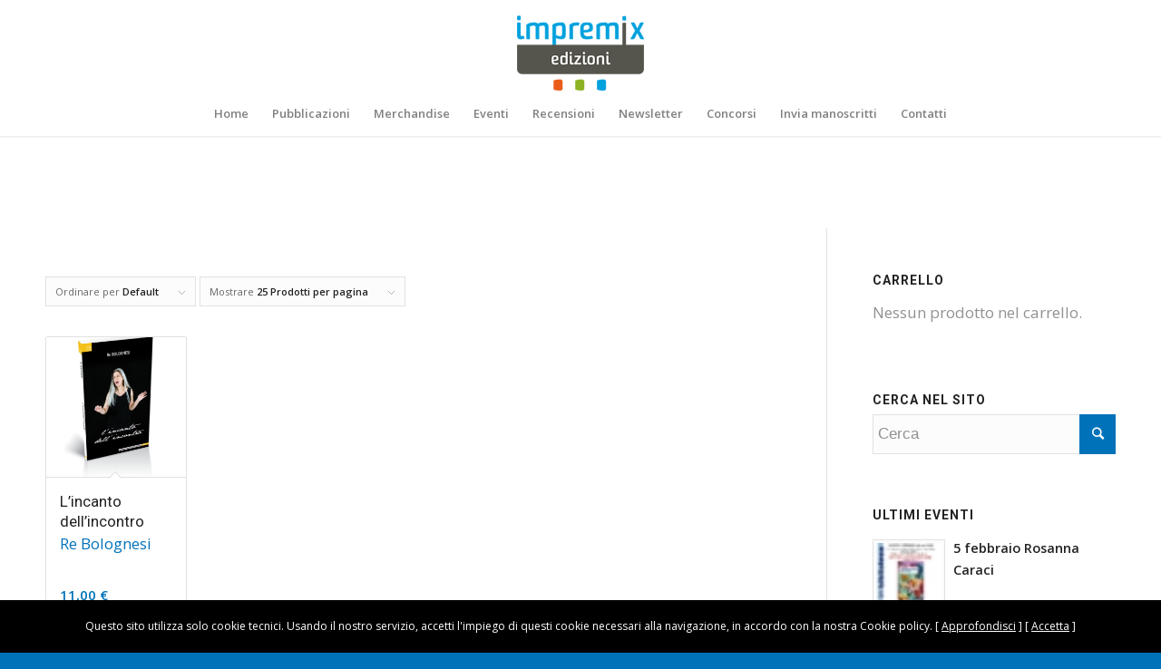

--- FILE ---
content_type: text/html; charset=UTF-8
request_url: https://www.impremix.it/authors/re-bolognesi/
body_size: 14155
content:
<!DOCTYPE html>
<html lang="it-IT" class="html_stretched responsive av-preloader-disabled av-custom-lightbox  html_header_top html_logo_center html_bottom_nav_header html_menu_right html_custom html_header_sticky html_header_shrinking html_mobile_menu_phone html_header_searchicon_disabled html_content_align_center html_header_unstick_top_disabled html_header_stretch_disabled html_minimal_header html_minimal_header_shadow html_av-overlay-side html_av-overlay-side-classic html_av-submenu-noclone html_entry_id_5491 av-no-preview html_text_menu_active ">
<head>
<meta charset="UTF-8" />


<!-- mobile setting -->
<meta name="viewport" content="width=device-width, initial-scale=1, maximum-scale=1">

<!-- Scripts/CSS and wp_head hook -->
<meta name='robots' content='index, follow, max-image-preview:large, max-snippet:-1, max-video-preview:-1' />

	<!-- This site is optimized with the Yoast SEO plugin v24.2 - https://yoast.com/wordpress/plugins/seo/ -->
	<title>Re Bolognesi Archivi - Impremix</title>
	<link rel="canonical" href="https://www.impremix.it/authors/re-bolognesi/" />
	<meta property="og:locale" content="it_IT" />
	<meta property="og:type" content="article" />
	<meta property="og:title" content="Re Bolognesi Archivi - Impremix" />
	<meta property="og:url" content="https://www.impremix.it/authors/re-bolognesi/" />
	<meta property="og:site_name" content="Impremix" />
	<meta name="twitter:card" content="summary_large_image" />
	<script type="application/ld+json" class="yoast-schema-graph">{"@context":"https://schema.org","@graph":[{"@type":"CollectionPage","@id":"https://www.impremix.it/authors/re-bolognesi/","url":"https://www.impremix.it/authors/re-bolognesi/","name":"Re Bolognesi Archivi - Impremix","isPartOf":{"@id":"https://www.impremix.it/#website"},"primaryImageOfPage":{"@id":"https://www.impremix.it/authors/re-bolognesi/#primaryimage"},"image":{"@id":"https://www.impremix.it/authors/re-bolognesi/#primaryimage"},"thumbnailUrl":"https://www.impremix.it/wp-content/uploads/2018/09/lincanto-dellincontro-3D.jpg","breadcrumb":{"@id":"https://www.impremix.it/authors/re-bolognesi/#breadcrumb"},"inLanguage":"it-IT"},{"@type":"ImageObject","inLanguage":"it-IT","@id":"https://www.impremix.it/authors/re-bolognesi/#primaryimage","url":"https://www.impremix.it/wp-content/uploads/2018/09/lincanto-dellincontro-3D.jpg","contentUrl":"https://www.impremix.it/wp-content/uploads/2018/09/lincanto-dellincontro-3D.jpg","width":1417,"height":1654},{"@type":"BreadcrumbList","@id":"https://www.impremix.it/authors/re-bolognesi/#breadcrumb","itemListElement":[{"@type":"ListItem","position":1,"name":"Home","item":"https://www.impremix.it/"},{"@type":"ListItem","position":2,"name":"Re Bolognesi"}]},{"@type":"WebSite","@id":"https://www.impremix.it/#website","url":"https://www.impremix.it/","name":"Impremix","description":"Impremix Edizioni","potentialAction":[{"@type":"SearchAction","target":{"@type":"EntryPoint","urlTemplate":"https://www.impremix.it/?s={search_term_string}"},"query-input":{"@type":"PropertyValueSpecification","valueRequired":true,"valueName":"search_term_string"}}],"inLanguage":"it-IT"}]}</script>
	<!-- / Yoast SEO plugin. -->


<link rel="alternate" type="application/rss+xml" title="Impremix &raquo; Feed" href="https://www.impremix.it/feed/" />
<link rel="alternate" type="application/rss+xml" title="Impremix &raquo; Feed dei commenti" href="https://www.impremix.it/comments/feed/" />
<link rel="alternate" type="application/rss+xml" title="Feed Impremix &raquo; Re Bolognesi Autore" href="https://www.impremix.it/authors/re-bolognesi/feed/" />

<!-- google webfont font replacement -->

			<script type='text/javascript'>
			if(!document.cookie.match(/aviaPrivacyGoogleWebfontsDisabled/)){
				(function() {
					var f = document.createElement('link');
					
					f.type 	= 'text/css';
					f.rel 	= 'stylesheet';
					f.href 	= '//fonts.googleapis.com/css?family=Roboto:100,400,700%7COpen+Sans:400,600';
					f.id 	= 'avia-google-webfont';
					
					document.getElementsByTagName('head')[0].appendChild(f);
				})();
			}
			</script>
			<style id='wp-img-auto-sizes-contain-inline-css' type='text/css'>
img:is([sizes=auto i],[sizes^="auto," i]){contain-intrinsic-size:3000px 1500px}
/*# sourceURL=wp-img-auto-sizes-contain-inline-css */
</style>
<style id='wp-emoji-styles-inline-css' type='text/css'>

	img.wp-smiley, img.emoji {
		display: inline !important;
		border: none !important;
		box-shadow: none !important;
		height: 1em !important;
		width: 1em !important;
		margin: 0 0.07em !important;
		vertical-align: -0.1em !important;
		background: none !important;
		padding: 0 !important;
	}
/*# sourceURL=wp-emoji-styles-inline-css */
</style>
<style id='wp-block-library-inline-css' type='text/css'>
:root{--wp-block-synced-color:#7a00df;--wp-block-synced-color--rgb:122,0,223;--wp-bound-block-color:var(--wp-block-synced-color);--wp-editor-canvas-background:#ddd;--wp-admin-theme-color:#007cba;--wp-admin-theme-color--rgb:0,124,186;--wp-admin-theme-color-darker-10:#006ba1;--wp-admin-theme-color-darker-10--rgb:0,107,160.5;--wp-admin-theme-color-darker-20:#005a87;--wp-admin-theme-color-darker-20--rgb:0,90,135;--wp-admin-border-width-focus:2px}@media (min-resolution:192dpi){:root{--wp-admin-border-width-focus:1.5px}}.wp-element-button{cursor:pointer}:root .has-very-light-gray-background-color{background-color:#eee}:root .has-very-dark-gray-background-color{background-color:#313131}:root .has-very-light-gray-color{color:#eee}:root .has-very-dark-gray-color{color:#313131}:root .has-vivid-green-cyan-to-vivid-cyan-blue-gradient-background{background:linear-gradient(135deg,#00d084,#0693e3)}:root .has-purple-crush-gradient-background{background:linear-gradient(135deg,#34e2e4,#4721fb 50%,#ab1dfe)}:root .has-hazy-dawn-gradient-background{background:linear-gradient(135deg,#faaca8,#dad0ec)}:root .has-subdued-olive-gradient-background{background:linear-gradient(135deg,#fafae1,#67a671)}:root .has-atomic-cream-gradient-background{background:linear-gradient(135deg,#fdd79a,#004a59)}:root .has-nightshade-gradient-background{background:linear-gradient(135deg,#330968,#31cdcf)}:root .has-midnight-gradient-background{background:linear-gradient(135deg,#020381,#2874fc)}:root{--wp--preset--font-size--normal:16px;--wp--preset--font-size--huge:42px}.has-regular-font-size{font-size:1em}.has-larger-font-size{font-size:2.625em}.has-normal-font-size{font-size:var(--wp--preset--font-size--normal)}.has-huge-font-size{font-size:var(--wp--preset--font-size--huge)}.has-text-align-center{text-align:center}.has-text-align-left{text-align:left}.has-text-align-right{text-align:right}.has-fit-text{white-space:nowrap!important}#end-resizable-editor-section{display:none}.aligncenter{clear:both}.items-justified-left{justify-content:flex-start}.items-justified-center{justify-content:center}.items-justified-right{justify-content:flex-end}.items-justified-space-between{justify-content:space-between}.screen-reader-text{border:0;clip-path:inset(50%);height:1px;margin:-1px;overflow:hidden;padding:0;position:absolute;width:1px;word-wrap:normal!important}.screen-reader-text:focus{background-color:#ddd;clip-path:none;color:#444;display:block;font-size:1em;height:auto;left:5px;line-height:normal;padding:15px 23px 14px;text-decoration:none;top:5px;width:auto;z-index:100000}html :where(.has-border-color){border-style:solid}html :where([style*=border-top-color]){border-top-style:solid}html :where([style*=border-right-color]){border-right-style:solid}html :where([style*=border-bottom-color]){border-bottom-style:solid}html :where([style*=border-left-color]){border-left-style:solid}html :where([style*=border-width]){border-style:solid}html :where([style*=border-top-width]){border-top-style:solid}html :where([style*=border-right-width]){border-right-style:solid}html :where([style*=border-bottom-width]){border-bottom-style:solid}html :where([style*=border-left-width]){border-left-style:solid}html :where(img[class*=wp-image-]){height:auto;max-width:100%}:where(figure){margin:0 0 1em}html :where(.is-position-sticky){--wp-admin--admin-bar--position-offset:var(--wp-admin--admin-bar--height,0px)}@media screen and (max-width:600px){html :where(.is-position-sticky){--wp-admin--admin-bar--position-offset:0px}}

/*# sourceURL=wp-block-library-inline-css */
</style><link rel='stylesheet' id='wc-blocks-style-css' href='https://www.impremix.it/wp-content/plugins/woocommerce/assets/client/blocks/wc-blocks.css?ver=wc-9.5.2' type='text/css' media='all' />
<style id='global-styles-inline-css' type='text/css'>
:root{--wp--preset--aspect-ratio--square: 1;--wp--preset--aspect-ratio--4-3: 4/3;--wp--preset--aspect-ratio--3-4: 3/4;--wp--preset--aspect-ratio--3-2: 3/2;--wp--preset--aspect-ratio--2-3: 2/3;--wp--preset--aspect-ratio--16-9: 16/9;--wp--preset--aspect-ratio--9-16: 9/16;--wp--preset--color--black: #000000;--wp--preset--color--cyan-bluish-gray: #abb8c3;--wp--preset--color--white: #ffffff;--wp--preset--color--pale-pink: #f78da7;--wp--preset--color--vivid-red: #cf2e2e;--wp--preset--color--luminous-vivid-orange: #ff6900;--wp--preset--color--luminous-vivid-amber: #fcb900;--wp--preset--color--light-green-cyan: #7bdcb5;--wp--preset--color--vivid-green-cyan: #00d084;--wp--preset--color--pale-cyan-blue: #8ed1fc;--wp--preset--color--vivid-cyan-blue: #0693e3;--wp--preset--color--vivid-purple: #9b51e0;--wp--preset--gradient--vivid-cyan-blue-to-vivid-purple: linear-gradient(135deg,rgb(6,147,227) 0%,rgb(155,81,224) 100%);--wp--preset--gradient--light-green-cyan-to-vivid-green-cyan: linear-gradient(135deg,rgb(122,220,180) 0%,rgb(0,208,130) 100%);--wp--preset--gradient--luminous-vivid-amber-to-luminous-vivid-orange: linear-gradient(135deg,rgb(252,185,0) 0%,rgb(255,105,0) 100%);--wp--preset--gradient--luminous-vivid-orange-to-vivid-red: linear-gradient(135deg,rgb(255,105,0) 0%,rgb(207,46,46) 100%);--wp--preset--gradient--very-light-gray-to-cyan-bluish-gray: linear-gradient(135deg,rgb(238,238,238) 0%,rgb(169,184,195) 100%);--wp--preset--gradient--cool-to-warm-spectrum: linear-gradient(135deg,rgb(74,234,220) 0%,rgb(151,120,209) 20%,rgb(207,42,186) 40%,rgb(238,44,130) 60%,rgb(251,105,98) 80%,rgb(254,248,76) 100%);--wp--preset--gradient--blush-light-purple: linear-gradient(135deg,rgb(255,206,236) 0%,rgb(152,150,240) 100%);--wp--preset--gradient--blush-bordeaux: linear-gradient(135deg,rgb(254,205,165) 0%,rgb(254,45,45) 50%,rgb(107,0,62) 100%);--wp--preset--gradient--luminous-dusk: linear-gradient(135deg,rgb(255,203,112) 0%,rgb(199,81,192) 50%,rgb(65,88,208) 100%);--wp--preset--gradient--pale-ocean: linear-gradient(135deg,rgb(255,245,203) 0%,rgb(182,227,212) 50%,rgb(51,167,181) 100%);--wp--preset--gradient--electric-grass: linear-gradient(135deg,rgb(202,248,128) 0%,rgb(113,206,126) 100%);--wp--preset--gradient--midnight: linear-gradient(135deg,rgb(2,3,129) 0%,rgb(40,116,252) 100%);--wp--preset--font-size--small: 13px;--wp--preset--font-size--medium: 20px;--wp--preset--font-size--large: 36px;--wp--preset--font-size--x-large: 42px;--wp--preset--font-family--inter: "Inter", sans-serif;--wp--preset--font-family--cardo: Cardo;--wp--preset--spacing--20: 0.44rem;--wp--preset--spacing--30: 0.67rem;--wp--preset--spacing--40: 1rem;--wp--preset--spacing--50: 1.5rem;--wp--preset--spacing--60: 2.25rem;--wp--preset--spacing--70: 3.38rem;--wp--preset--spacing--80: 5.06rem;--wp--preset--shadow--natural: 6px 6px 9px rgba(0, 0, 0, 0.2);--wp--preset--shadow--deep: 12px 12px 50px rgba(0, 0, 0, 0.4);--wp--preset--shadow--sharp: 6px 6px 0px rgba(0, 0, 0, 0.2);--wp--preset--shadow--outlined: 6px 6px 0px -3px rgb(255, 255, 255), 6px 6px rgb(0, 0, 0);--wp--preset--shadow--crisp: 6px 6px 0px rgb(0, 0, 0);}:where(.is-layout-flex){gap: 0.5em;}:where(.is-layout-grid){gap: 0.5em;}body .is-layout-flex{display: flex;}.is-layout-flex{flex-wrap: wrap;align-items: center;}.is-layout-flex > :is(*, div){margin: 0;}body .is-layout-grid{display: grid;}.is-layout-grid > :is(*, div){margin: 0;}:where(.wp-block-columns.is-layout-flex){gap: 2em;}:where(.wp-block-columns.is-layout-grid){gap: 2em;}:where(.wp-block-post-template.is-layout-flex){gap: 1.25em;}:where(.wp-block-post-template.is-layout-grid){gap: 1.25em;}.has-black-color{color: var(--wp--preset--color--black) !important;}.has-cyan-bluish-gray-color{color: var(--wp--preset--color--cyan-bluish-gray) !important;}.has-white-color{color: var(--wp--preset--color--white) !important;}.has-pale-pink-color{color: var(--wp--preset--color--pale-pink) !important;}.has-vivid-red-color{color: var(--wp--preset--color--vivid-red) !important;}.has-luminous-vivid-orange-color{color: var(--wp--preset--color--luminous-vivid-orange) !important;}.has-luminous-vivid-amber-color{color: var(--wp--preset--color--luminous-vivid-amber) !important;}.has-light-green-cyan-color{color: var(--wp--preset--color--light-green-cyan) !important;}.has-vivid-green-cyan-color{color: var(--wp--preset--color--vivid-green-cyan) !important;}.has-pale-cyan-blue-color{color: var(--wp--preset--color--pale-cyan-blue) !important;}.has-vivid-cyan-blue-color{color: var(--wp--preset--color--vivid-cyan-blue) !important;}.has-vivid-purple-color{color: var(--wp--preset--color--vivid-purple) !important;}.has-black-background-color{background-color: var(--wp--preset--color--black) !important;}.has-cyan-bluish-gray-background-color{background-color: var(--wp--preset--color--cyan-bluish-gray) !important;}.has-white-background-color{background-color: var(--wp--preset--color--white) !important;}.has-pale-pink-background-color{background-color: var(--wp--preset--color--pale-pink) !important;}.has-vivid-red-background-color{background-color: var(--wp--preset--color--vivid-red) !important;}.has-luminous-vivid-orange-background-color{background-color: var(--wp--preset--color--luminous-vivid-orange) !important;}.has-luminous-vivid-amber-background-color{background-color: var(--wp--preset--color--luminous-vivid-amber) !important;}.has-light-green-cyan-background-color{background-color: var(--wp--preset--color--light-green-cyan) !important;}.has-vivid-green-cyan-background-color{background-color: var(--wp--preset--color--vivid-green-cyan) !important;}.has-pale-cyan-blue-background-color{background-color: var(--wp--preset--color--pale-cyan-blue) !important;}.has-vivid-cyan-blue-background-color{background-color: var(--wp--preset--color--vivid-cyan-blue) !important;}.has-vivid-purple-background-color{background-color: var(--wp--preset--color--vivid-purple) !important;}.has-black-border-color{border-color: var(--wp--preset--color--black) !important;}.has-cyan-bluish-gray-border-color{border-color: var(--wp--preset--color--cyan-bluish-gray) !important;}.has-white-border-color{border-color: var(--wp--preset--color--white) !important;}.has-pale-pink-border-color{border-color: var(--wp--preset--color--pale-pink) !important;}.has-vivid-red-border-color{border-color: var(--wp--preset--color--vivid-red) !important;}.has-luminous-vivid-orange-border-color{border-color: var(--wp--preset--color--luminous-vivid-orange) !important;}.has-luminous-vivid-amber-border-color{border-color: var(--wp--preset--color--luminous-vivid-amber) !important;}.has-light-green-cyan-border-color{border-color: var(--wp--preset--color--light-green-cyan) !important;}.has-vivid-green-cyan-border-color{border-color: var(--wp--preset--color--vivid-green-cyan) !important;}.has-pale-cyan-blue-border-color{border-color: var(--wp--preset--color--pale-cyan-blue) !important;}.has-vivid-cyan-blue-border-color{border-color: var(--wp--preset--color--vivid-cyan-blue) !important;}.has-vivid-purple-border-color{border-color: var(--wp--preset--color--vivid-purple) !important;}.has-vivid-cyan-blue-to-vivid-purple-gradient-background{background: var(--wp--preset--gradient--vivid-cyan-blue-to-vivid-purple) !important;}.has-light-green-cyan-to-vivid-green-cyan-gradient-background{background: var(--wp--preset--gradient--light-green-cyan-to-vivid-green-cyan) !important;}.has-luminous-vivid-amber-to-luminous-vivid-orange-gradient-background{background: var(--wp--preset--gradient--luminous-vivid-amber-to-luminous-vivid-orange) !important;}.has-luminous-vivid-orange-to-vivid-red-gradient-background{background: var(--wp--preset--gradient--luminous-vivid-orange-to-vivid-red) !important;}.has-very-light-gray-to-cyan-bluish-gray-gradient-background{background: var(--wp--preset--gradient--very-light-gray-to-cyan-bluish-gray) !important;}.has-cool-to-warm-spectrum-gradient-background{background: var(--wp--preset--gradient--cool-to-warm-spectrum) !important;}.has-blush-light-purple-gradient-background{background: var(--wp--preset--gradient--blush-light-purple) !important;}.has-blush-bordeaux-gradient-background{background: var(--wp--preset--gradient--blush-bordeaux) !important;}.has-luminous-dusk-gradient-background{background: var(--wp--preset--gradient--luminous-dusk) !important;}.has-pale-ocean-gradient-background{background: var(--wp--preset--gradient--pale-ocean) !important;}.has-electric-grass-gradient-background{background: var(--wp--preset--gradient--electric-grass) !important;}.has-midnight-gradient-background{background: var(--wp--preset--gradient--midnight) !important;}.has-small-font-size{font-size: var(--wp--preset--font-size--small) !important;}.has-medium-font-size{font-size: var(--wp--preset--font-size--medium) !important;}.has-large-font-size{font-size: var(--wp--preset--font-size--large) !important;}.has-x-large-font-size{font-size: var(--wp--preset--font-size--x-large) !important;}
/*# sourceURL=global-styles-inline-css */
</style>

<style id='classic-theme-styles-inline-css' type='text/css'>
/*! This file is auto-generated */
.wp-block-button__link{color:#fff;background-color:#32373c;border-radius:9999px;box-shadow:none;text-decoration:none;padding:calc(.667em + 2px) calc(1.333em + 2px);font-size:1.125em}.wp-block-file__button{background:#32373c;color:#fff;text-decoration:none}
/*# sourceURL=/wp-includes/css/classic-themes.min.css */
</style>
<link rel='stylesheet' id='contact-form-7-css' href='https://www.impremix.it/wp-content/plugins/contact-form-7/includes/css/styles.css?ver=6.0.5' type='text/css' media='all' />
<style id='woocommerce-inline-inline-css' type='text/css'>
.woocommerce form .form-row .required { visibility: visible; }
/*# sourceURL=woocommerce-inline-inline-css */
</style>
<link rel='stylesheet' id='avia-merged-styles-css' href='https://www.impremix.it/wp-content/uploads/dynamic_avia/avia-merged-styles-f522f22c51b2df91bac093ce15e99b94.css' type='text/css' media='all' />
<script type="text/javascript" src="https://www.impremix.it/wp-includes/js/jquery/jquery.min.js?ver=3.7.1" id="jquery-core-js"></script>
<script type="text/javascript" src="https://www.impremix.it/wp-includes/js/jquery/jquery-migrate.min.js?ver=3.4.1" id="jquery-migrate-js"></script>
<script type="text/javascript" src="https://www.impremix.it/wp-content/plugins/woocommerce/assets/js/jquery-blockui/jquery.blockUI.min.js?ver=2.7.0-wc.9.5.2" id="jquery-blockui-js" defer="defer" data-wp-strategy="defer"></script>
<script type="text/javascript" id="wc-add-to-cart-js-extra">
/* <![CDATA[ */
var wc_add_to_cart_params = {"ajax_url":"/wp-admin/admin-ajax.php","wc_ajax_url":"/?wc-ajax=%%endpoint%%","i18n_view_cart":"Visualizza carrello","cart_url":"https://www.impremix.it/carrello/","is_cart":"","cart_redirect_after_add":"no"};
//# sourceURL=wc-add-to-cart-js-extra
/* ]]> */
</script>
<script type="text/javascript" src="https://www.impremix.it/wp-content/plugins/woocommerce/assets/js/frontend/add-to-cart.min.js?ver=9.5.2" id="wc-add-to-cart-js" defer="defer" data-wp-strategy="defer"></script>
<script type="text/javascript" src="https://www.impremix.it/wp-content/plugins/woocommerce/assets/js/js-cookie/js.cookie.min.js?ver=2.1.4-wc.9.5.2" id="js-cookie-js" defer="defer" data-wp-strategy="defer"></script>
<script type="text/javascript" id="woocommerce-js-extra">
/* <![CDATA[ */
var woocommerce_params = {"ajax_url":"/wp-admin/admin-ajax.php","wc_ajax_url":"/?wc-ajax=%%endpoint%%"};
//# sourceURL=woocommerce-js-extra
/* ]]> */
</script>
<script type="text/javascript" src="https://www.impremix.it/wp-content/plugins/woocommerce/assets/js/frontend/woocommerce.min.js?ver=9.5.2" id="woocommerce-js" defer="defer" data-wp-strategy="defer"></script>
<link rel="https://api.w.org/" href="https://www.impremix.it/wp-json/" /><link rel="EditURI" type="application/rsd+xml" title="RSD" href="https://www.impremix.it/xmlrpc.php?rsd" />
<meta name="generator" content="WordPress 6.9" />
<meta name="generator" content="WooCommerce 9.5.2" />
<!-- Meta Pixel Code -->
<script>
!function(f,b,e,v,n,t,s)
{if(f.fbq)return;n=f.fbq=function(){n.callMethod?
n.callMethod.apply(n,arguments):n.queue.push(arguments)};
if(!f._fbq)f._fbq=n;n.push=n;n.loaded=!0;n.version='2.0';
n.queue=[];t=b.createElement(e);t.async=!0;
t.src=v;s=b.getElementsByTagName(e)[0];
s.parentNode.insertBefore(t,s)}(window, document,'script',
'https://connect.facebook.net/en_US/fbevents.js');
fbq('init', '1190765725972307');
fbq('track', 'PageView');
</script>
<noscript><img height="1" width="1" style="display:none"
src="https://www.facebook.com/tr?id=1190765725972307&ev=PageView&noscript=1"
/></noscript>
<!-- End Meta Pixel Code --><link rel="profile" href="https://gmpg.org/xfn/11" />
<link rel="alternate" type="application/rss+xml" title="Impremix RSS2 Feed" href="https://www.impremix.it/feed/" />
<link rel="pingback" href="https://www.impremix.it/xmlrpc.php" />

<style type='text/css' media='screen'>
 #top #header_main > .container, #top #header_main > .container .main_menu  .av-main-nav > li > a, #top #header_main #menu-item-shop .cart_dropdown_link{ height:200px; line-height: 200px; }
 .html_top_nav_header .av-logo-container{ height:200px;  }
 .html_header_top.html_header_sticky #top #wrap_all #main{ padding-top:252px; } 
</style>
<!--[if lt IE 9]><script src="https://www.impremix.it/wp-content/themes/enfold/js/html5shiv.js"></script><![endif]-->

	<noscript><style>.woocommerce-product-gallery{ opacity: 1 !important; }</style></noscript>
	<!-- Meta Pixel Code -->
<script>
!function(f,b,e,v,n,t,s)
{if(f.fbq)return;n=f.fbq=function(){n.callMethod?
n.callMethod.apply(n,arguments):n.queue.push(arguments)};
if(!f._fbq)f._fbq=n;n.push=n;n.loaded=!0;n.version='2.0';
n.queue=[];t=b.createElement(e);t.async=!0;
t.src=v;s=b.getElementsByTagName(e)[0];
s.parentNode.insertBefore(t,s)}(window, document,'script',
'https://connect.facebook.net/en_US/fbevents.js');
fbq('init', '1190765725972307');
fbq('track', 'PageView');
</script>
<noscript><img height="1" width="1" style="display:none"
src="https://www.facebook.com/tr?id=1190765725972307&ev=PageView&noscript=1"
/></noscript>
<!-- End Meta Pixel Code -->
<!-- To speed up the rendering and to display the site as fast as possible to the user we include some styles and scripts for above the fold content inline -->
<script type="text/javascript">'use strict';var avia_is_mobile=!1;if(/Android|webOS|iPhone|iPad|iPod|BlackBerry|IEMobile|Opera Mini/i.test(navigator.userAgent)&&'ontouchstart' in document.documentElement){avia_is_mobile=!0;document.documentElement.className+=' avia_mobile '}
else{document.documentElement.className+=' avia_desktop '};document.documentElement.className+=' js_active ';(function(){var e=['-webkit-','-moz-','-ms-',''],n='';for(var t in e){if(e[t]+'transform' in document.documentElement.style){document.documentElement.className+=' avia_transform ';n=e[t]+'transform'};if(e[t]+'perspective' in document.documentElement.style)document.documentElement.className+=' avia_transform3d '};if(typeof document.getElementsByClassName=='function'&&typeof document.documentElement.getBoundingClientRect=='function'&&avia_is_mobile==!1){if(n&&window.innerHeight>0){setTimeout(function(){var e=0,o={},a=0,t=document.getElementsByClassName('av-parallax'),i=window.pageYOffset||document.documentElement.scrollTop;for(e=0;e<t.length;e++){t[e].style.top='0px';o=t[e].getBoundingClientRect();a=Math.ceil((window.innerHeight+i-o.top)*0.3);t[e].style[n]='translate(0px, '+a+'px)';t[e].style.top='auto';t[e].className+=' enabled-parallax '}},50)}}})();</script><style class='wp-fonts-local' type='text/css'>
@font-face{font-family:Inter;font-style:normal;font-weight:300 900;font-display:fallback;src:url('https://www.impremix.it/wp-content/plugins/woocommerce/assets/fonts/Inter-VariableFont_slnt,wght.woff2') format('woff2');font-stretch:normal;}
@font-face{font-family:Cardo;font-style:normal;font-weight:400;font-display:fallback;src:url('https://www.impremix.it/wp-content/plugins/woocommerce/assets/fonts/cardo_normal_400.woff2') format('woff2');}
</style>
		<style type="text/css" id="wp-custom-css">
			.avia-content-slider .slide-entry-excerpt {

	font-size: 14px;
	line-height: 19px;
}

		</style>
		<style type='text/css'>
@font-face {font-family: 'entypo-fontello'; font-weight: normal; font-style: normal; font-display: auto;
src: url('https://www.impremix.it/wp-content/themes/enfold/config-templatebuilder/avia-template-builder/assets/fonts/entypo-fontello.eot');
src: url('https://www.impremix.it/wp-content/themes/enfold/config-templatebuilder/avia-template-builder/assets/fonts/entypo-fontello.eot?#iefix') format('embedded-opentype'), 
url('https://www.impremix.it/wp-content/themes/enfold/config-templatebuilder/avia-template-builder/assets/fonts/entypo-fontello.woff') format('woff'), 
url('https://www.impremix.it/wp-content/themes/enfold/config-templatebuilder/avia-template-builder/assets/fonts/entypo-fontello.ttf') format('truetype'), 
url('https://www.impremix.it/wp-content/themes/enfold/config-templatebuilder/avia-template-builder/assets/fonts/entypo-fontello.svg#entypo-fontello') format('svg');
} #top .avia-font-entypo-fontello, body .avia-font-entypo-fontello, html body [data-av_iconfont='entypo-fontello']:before{ font-family: 'entypo-fontello'; }
</style>

<!--
Debugging Info for Theme support: 

Theme: Enfold
Version: 4.5.7
Installed: enfold
AviaFramework Version: 5.0
AviaBuilder Version: 0.9.5
aviaElementManager Version: 1.0.1
ML:128-PU:28-PLA:16
WP:6.9
Compress: CSS:all theme files - JS:all theme files
Updates: disabled
PLAu:14
-->
</head>




<body data-rsssl=1 id="top" class="archive tax-authors term-re-bolognesi term-389 wp-theme-enfold  rtl_columns stretched roboto open_sans theme-enfold woocommerce woocommerce-page woocommerce-no-js" itemscope="itemscope" itemtype="https://schema.org/WebPage" >

	
	<div id='wrap_all'>

	
<header id='header' class='all_colors header_color light_bg_color  av_header_top av_logo_center av_bottom_nav_header av_menu_right av_custom av_header_sticky av_header_shrinking av_header_stretch_disabled av_mobile_menu_phone av_header_searchicon_disabled av_header_unstick_top_disabled av_minimal_header av_minimal_header_shadow av_header_border_disabled'  role="banner" itemscope="itemscope" itemtype="https://schema.org/WPHeader" >

		<div  id='header_main' class='container_wrap container_wrap_logo'>
	
        <ul  class = 'menu-item cart_dropdown ' data-success='è stato aggiunto al carrello'><li class='cart_dropdown_first'><a class='cart_dropdown_link' href='https://www.impremix.it/carrello/'><span aria-hidden='true' data-av_icon='' data-av_iconfont='entypo-fontello'></span><span class='av-cart-counter'>0</span><span class='avia_hidden_link_text'>Carrello</span></a><!--<span class='cart_subtotal'><span class="woocommerce-Price-amount amount"><bdi>0,00&nbsp;<span class="woocommerce-Price-currencySymbol">&euro;</span></bdi></span></span>--><div class='dropdown_widget dropdown_widget_cart'><div class='avia-arrow'></div><div class="widget_shopping_cart_content"></div></div></li></ul><div class='container av-logo-container'><div class='inner-container'><span class='logo'><a href='https://www.impremix.it/'><img height='100' width='300' src='https://www.impremix.it/wp-content/uploads/2025/01/edizioni_header.png' alt='Impremix' /></a></span><ul class='noLightbox social_bookmarks icon_count_2'></ul></div></div><div id='header_main_alternate' class='container_wrap'><div class='container'><nav class='main_menu' data-selectname='Seleziona una pagina'  role="navigation" itemscope="itemscope" itemtype="https://schema.org/SiteNavigationElement" ><div class="avia-menu av-main-nav-wrap"><ul id="avia-menu" class="menu av-main-nav"><li id="menu-item-3020" class="menu-item menu-item-type-post_type menu-item-object-page menu-item-top-level menu-item-top-level-1"><a href="https://www.impremix.it/home/" itemprop="url"><span class="avia-bullet"></span><span class="avia-menu-text">Home</span><span class="avia-menu-fx"><span class="avia-arrow-wrap"><span class="avia-arrow"></span></span></span></a></li>
<li id="menu-item-21515" class="menu-item menu-item-type-custom menu-item-object-custom menu-item-has-children menu-item-top-level menu-item-top-level-2"><a href="#" itemprop="url"><span class="avia-bullet"></span><span class="avia-menu-text">Pubblicazioni</span><span class="avia-menu-fx"><span class="avia-arrow-wrap"><span class="avia-arrow"></span></span></span></a>


<ul class="sub-menu">
	<li id="menu-item-4391" class="menu-item menu-item-type-post_type menu-item-object-page"><a href="https://www.impremix.it/negozio/" itemprop="url"><span class="avia-bullet"></span><span class="avia-menu-text">Libri</span></a></li>
	<li id="menu-item-4404" class="menu-item menu-item-type-custom menu-item-object-custom menu-item-has-children"><a href="#" itemprop="url"><span class="avia-bullet"></span><span class="avia-menu-text">Collane</span></a>
	<ul class="sub-menu">
		<li id="menu-item-11089" class="menu-item menu-item-type-taxonomy menu-item-object-product_cat"><a href="https://www.impremix.it/categoria-prodotto/illustrati/" itemprop="url"><span class="avia-bullet"></span><span class="avia-menu-text">Albi illustrati</span></a></li>
		<li id="menu-item-4405" class="menu-item menu-item-type-taxonomy menu-item-object-product_cat"><a href="https://www.impremix.it/categoria-prodotto/architettura/" itemprop="url"><span class="avia-bullet"></span><span class="avia-menu-text">Architettura</span></a></li>
		<li id="menu-item-4406" class="menu-item menu-item-type-taxonomy menu-item-object-product_cat"><a href="https://www.impremix.it/categoria-prodotto/arte/" itemprop="url"><span class="avia-bullet"></span><span class="avia-menu-text">Arte</span></a></li>
		<li id="menu-item-4407" class="menu-item menu-item-type-taxonomy menu-item-object-product_cat"><a href="https://www.impremix.it/categoria-prodotto/atti-e-documenti/" itemprop="url"><span class="avia-bullet"></span><span class="avia-menu-text">Atti e Documenti</span></a></li>
		<li id="menu-item-21688" class="menu-item menu-item-type-taxonomy menu-item-object-product_cat"><a href="https://www.impremix.it/categoria-prodotto/cucina/" itemprop="url"><span class="avia-bullet"></span><span class="avia-menu-text">Cucina</span></a></li>
		<li id="menu-item-4408" class="menu-item menu-item-type-taxonomy menu-item-object-product_cat"><a href="https://www.impremix.it/categoria-prodotto/fantasy/" itemprop="url"><span class="avia-bullet"></span><span class="avia-menu-text">Fantasy</span></a></li>
		<li id="menu-item-4409" class="menu-item menu-item-type-taxonomy menu-item-object-product_cat"><a href="https://www.impremix.it/categoria-prodotto/fiabe/" itemprop="url"><span class="avia-bullet"></span><span class="avia-menu-text">Fiabe</span></a></li>
		<li id="menu-item-11323" class="menu-item menu-item-type-taxonomy menu-item-object-product_cat"><a href="https://www.impremix.it/categoria-prodotto/manualistica/" itemprop="url"><span class="avia-bullet"></span><span class="avia-menu-text">Guide e Manuali</span></a></li>
		<li id="menu-item-4410" class="menu-item menu-item-type-taxonomy menu-item-object-product_cat menu-item-has-children"><a href="https://www.impremix.it/categoria-prodotto/narrativa/" itemprop="url"><span class="avia-bullet"></span><span class="avia-menu-text">Narrativa</span></a>
		<ul class="sub-menu">
			<li id="menu-item-8132" class="menu-item menu-item-type-taxonomy menu-item-object-product_cat"><a href="https://www.impremix.it/categoria-prodotto/narrativa/album/" itemprop="url"><span class="avia-bullet"></span><span class="avia-menu-text">Album di famiglia</span></a></li>
			<li id="menu-item-9390" class="menu-item menu-item-type-taxonomy menu-item-object-product_cat"><a href="https://www.impremix.it/categoria-prodotto/narrativa/gialli/" itemprop="url"><span class="avia-bullet"></span><span class="avia-menu-text">Gialli</span></a></li>
		</ul>
</li>
		<li id="menu-item-4411" class="menu-item menu-item-type-taxonomy menu-item-object-product_cat menu-item-has-children"><a href="https://www.impremix.it/categoria-prodotto/poesia/" itemprop="url"><span class="avia-bullet"></span><span class="avia-menu-text">Poesia</span></a>
		<ul class="sub-menu">
			<li id="menu-item-21529" class="menu-item menu-item-type-taxonomy menu-item-object-product_cat"><a href="https://www.impremix.it/categoria-prodotto/poesia/bifrontiana/" itemprop="url"><span class="avia-bullet"></span><span class="avia-menu-text">Bifrontiana</span></a></li>
			<li id="menu-item-8133" class="menu-item menu-item-type-taxonomy menu-item-object-product_cat"><a href="https://www.impremix.it/categoria-prodotto/poesia/canadiana/" itemprop="url"><span class="avia-bullet"></span><span class="avia-menu-text">Canadiana</span></a></li>
		</ul>
</li>
		<li id="menu-item-16921" class="menu-item menu-item-type-taxonomy menu-item-object-product_cat"><a href="https://www.impremix.it/categoria-prodotto/riviste/" itemprop="url"><span class="avia-bullet"></span><span class="avia-menu-text">Riviste</span></a></li>
		<li id="menu-item-10392" class="menu-item menu-item-type-taxonomy menu-item-object-product_cat"><a href="https://www.impremix.it/categoria-prodotto/romanzo-a-fumetti/" itemprop="url"><span class="avia-bullet"></span><span class="avia-menu-text">Racconto a fumetti</span></a></li>
		<li id="menu-item-4412" class="menu-item menu-item-type-taxonomy menu-item-object-product_cat"><a href="https://www.impremix.it/categoria-prodotto/saggistica/" itemprop="url"><span class="avia-bullet"></span><span class="avia-menu-text">Saggistica</span></a></li>
		<li id="menu-item-4413" class="menu-item menu-item-type-taxonomy menu-item-object-product_cat"><a href="https://www.impremix.it/categoria-prodotto/storia/" itemprop="url"><span class="avia-bullet"></span><span class="avia-menu-text">Storia</span></a></li>
		<li id="menu-item-4414" class="menu-item menu-item-type-taxonomy menu-item-object-product_cat"><a href="https://www.impremix.it/categoria-prodotto/tecnica/" itemprop="url"><span class="avia-bullet"></span><span class="avia-menu-text">Tecnica</span></a></li>
		<li id="menu-item-11684" class="menu-item menu-item-type-taxonomy menu-item-object-product_cat"><a href="https://www.impremix.it/categoria-prodotto/thriller-e-mystery/" itemprop="url"><span class="avia-bullet"></span><span class="avia-menu-text">Thriller e Mystery</span></a></li>
		<li id="menu-item-4415" class="menu-item menu-item-type-taxonomy menu-item-object-product_cat"><a href="https://www.impremix.it/categoria-prodotto/varia/" itemprop="url"><span class="avia-bullet"></span><span class="avia-menu-text">Varia</span></a></li>
	</ul>
</li>
	<li id="menu-item-4382" class="menu-item menu-item-type-post_type menu-item-object-page"><a href="https://www.impremix.it/autori/" itemprop="url"><span class="avia-bullet"></span><span class="avia-menu-text">Autori</span></a></li>
</ul>
</li>
<li id="menu-item-22929" class="menu-item menu-item-type-taxonomy menu-item-object-product_cat menu-item-mega-parent  menu-item-top-level menu-item-top-level-3"><a href="https://www.impremix.it/categoria-prodotto/merchandise/" itemprop="url"><span class="avia-bullet"></span><span class="avia-menu-text">Merchandise</span><span class="avia-menu-fx"><span class="avia-arrow-wrap"><span class="avia-arrow"></span></span></span></a></li>
<li id="menu-item-4386" class="menu-item menu-item-type-post_type menu-item-object-page menu-item-top-level menu-item-top-level-4"><a href="https://www.impremix.it/eventi/" itemprop="url"><span class="avia-bullet"></span><span class="avia-menu-text">Eventi</span><span class="avia-menu-fx"><span class="avia-arrow-wrap"><span class="avia-arrow"></span></span></span></a></li>
<li id="menu-item-9926" class="menu-item menu-item-type-post_type menu-item-object-page menu-item-mega-parent  menu-item-top-level menu-item-top-level-5"><a href="https://www.impremix.it/recensioni/" itemprop="url"><span class="avia-bullet"></span><span class="avia-menu-text">Recensioni</span><span class="avia-menu-fx"><span class="avia-arrow-wrap"><span class="avia-arrow"></span></span></span></a></li>
<li id="menu-item-8353" class="menu-item menu-item-type-post_type menu-item-object-page menu-item-mega-parent  menu-item-top-level menu-item-top-level-6"><a href="https://www.impremix.it/newsletter/" itemprop="url"><span class="avia-bullet"></span><span class="avia-menu-text">Newsletter</span><span class="avia-menu-fx"><span class="avia-arrow-wrap"><span class="avia-arrow"></span></span></span></a></li>
<li id="menu-item-21479" class="menu-item menu-item-type-custom menu-item-object-custom menu-item-has-children menu-item-top-level menu-item-top-level-7"><a href="#" itemprop="url"><span class="avia-bullet"></span><span class="avia-menu-text">Concorsi</span><span class="avia-menu-fx"><span class="avia-arrow-wrap"><span class="avia-arrow"></span></span></span></a>


<ul class="sub-menu">
	<li id="menu-item-21480" class="menu-item menu-item-type-post_type menu-item-object-page"><a href="https://www.impremix.it/concorso-ecoversi/" itemprop="url"><span class="avia-bullet"></span><span class="avia-menu-text">Concorso Ecoversi</span></a></li>
</ul>
</li>
<li id="menu-item-21519" class="menu-item menu-item-type-custom menu-item-object-custom menu-item-has-children menu-item-top-level menu-item-top-level-8"><a href="#" itemprop="url"><span class="avia-bullet"></span><span class="avia-menu-text">Invia manoscritti</span><span class="avia-menu-fx"><span class="avia-arrow-wrap"><span class="avia-arrow"></span></span></span></a>


<ul class="sub-menu">
	<li id="menu-item-4387" class="menu-item menu-item-type-post_type menu-item-object-page"><a href="https://www.impremix.it/manoscritti/" itemprop="url"><span class="avia-bullet"></span><span class="avia-menu-text">Manoscritti</span></a></li>
	<li id="menu-item-11224" class="menu-item menu-item-type-post_type menu-item-object-page"><a href="https://www.impremix.it/libri-illustrati/" itemprop="url"><span class="avia-bullet"></span><span class="avia-menu-text">Albi illustrati</span></a></li>
</ul>
</li>
<li id="menu-item-3022" class="menu-item menu-item-type-post_type menu-item-object-page menu-item-top-level menu-item-top-level-9"><a href="https://www.impremix.it/contatti/" itemprop="url"><span class="avia-bullet"></span><span class="avia-menu-text">Contatti</span><span class="avia-menu-fx"><span class="avia-arrow-wrap"><span class="avia-arrow"></span></span></span></a></li>
<li class="av-burger-menu-main menu-item-avia-special ">
	        			<a href="#">
							<span class="av-hamburger av-hamburger--spin av-js-hamburger">
					        <span class="av-hamburger-box">
						          <span class="av-hamburger-inner"></span>
						          <strong>Menu</strong>
					        </span>
							</span>
						</a>
	        		   </li></ul></div></nav></div> </div> 
		<!-- end container_wrap-->
		</div>
		<div class='header_bg'></div>

<!-- end header -->
</header>
		
	<div id='main' class='all_colors' data-scroll-offset='200'>

	<div class='container_wrap container_wrap_first main_color sidebar_right template-shop shop_columns_5'><div class='container'><header class="woocommerce-products-header">
			<h1 class="woocommerce-products-header__title page-title">Re Bolognesi</h1>
	
	</header>
<main class='template-shop content av-content-small alpha units'  role="main" itemprop="mainContentOfPage" itemscope="itemscope" itemtype="https://schema.org/SomeProducts" ><div class='entry-content-wrapper'><div class="woocommerce-notices-wrapper"></div><div class='product-sorting'><ul class='sort-param sort-param-order'><li><span class='currently-selected'>Ordinare per <strong>Default</strong></span><ul><li class='current-param'><a href='?avia_extended_shop_select=yes&product_order=default' rel="nofollow"><span class='avia-bullet'></span>Default</a></li><li><a href='?avia_extended_shop_select=yes&product_order=menu_order' rel="nofollow"><span class='avia-bullet'></span>Personalizzato</a></li><li><a href='?avia_extended_shop_select=yes&product_order=title' rel="nofollow"><span class='avia-bullet'></span>Nome</a></li><li><a href='?avia_extended_shop_select=yes&product_order=price' rel="nofollow"><span class='avia-bullet'></span>Prezzo</a></li><li><a href='?avia_extended_shop_select=yes&product_order=date' rel="nofollow"><span class='avia-bullet'></span>Data</a></li><li><a href='?avia_extended_shop_select=yes&product_order=popularity' rel="nofollow"><span class='avia-bullet'></span>Popularity (sales)</a></li><li><a href='?avia_extended_shop_select=yes&product_order=rating' rel="nofollow"><span class='avia-bullet'></span>Average rating</a></li><li><a href='?avia_extended_shop_select=yes&product_order=relevance' rel="nofollow"><span class='avia-bullet'></span>Relevance</a></li><li><a href='?avia_extended_shop_select=yes&product_order=rand' rel="nofollow"><span class='avia-bullet'></span>Casuale</a></li><li><a href='?avia_extended_shop_select=yes&product_order=id' rel="nofollow"><span class='avia-bullet'></span>Product ID</a></li></ul></li></ul><ul class='sort-param sort-param-count'><li><span class='currently-selected'>Mostrare <strong>25 Prodotti per pagina</strong></span><ul><li class='current-param'><a href='?paged=1&avia_extended_shop_select=yes&product_count=25' rel="nofollow">		<span class='avia-bullet'></span>25 Prodotti per pagina</a></li><li><a href='?paged=1&avia_extended_shop_select=yes&product_count=50' rel="nofollow">	<span class='avia-bullet'></span>50 Prodotti per pagina</a></li><li><a href='?paged=1&avia_extended_shop_select=yes&product_count=75' rel="nofollow">	<span class='avia-bullet'></span>75 Prodotti per pagina</a></li></ul></li></ul></div><ul class="products columns-5">
<li class="product type-product post-5491 status-publish first instock product_cat-poesia has-post-thumbnail shipping-taxable purchasable product-type-simple">
	<div class='inner_product main_color wrapped_style noLightbox  av-product-class-'><a href="https://www.impremix.it/prodotto/lincanto-dellincontro/" class="woocommerce-LoopProduct-link woocommerce-loop-product__link"><div class='thumbnail_container'><img width="300" height="300" src="https://www.impremix.it/wp-content/uploads/2018/09/lincanto-dellincontro-3D-300x300.jpg" class="attachment-shop_catalog size-shop_catalog wp-post-image" alt="" decoding="async" fetchpriority="high" srcset="https://www.impremix.it/wp-content/uploads/2018/09/lincanto-dellincontro-3D-300x300.jpg 300w, https://www.impremix.it/wp-content/uploads/2018/09/lincanto-dellincontro-3D-80x80.jpg 80w, https://www.impremix.it/wp-content/uploads/2018/09/lincanto-dellincontro-3D-36x36.jpg 36w, https://www.impremix.it/wp-content/uploads/2018/09/lincanto-dellincontro-3D-180x180.jpg 180w, https://www.impremix.it/wp-content/uploads/2018/09/lincanto-dellincontro-3D-100x100.jpg 100w, https://www.impremix.it/wp-content/uploads/2018/09/lincanto-dellincontro-3D-150x150.jpg 150w, https://www.impremix.it/wp-content/uploads/2018/09/lincanto-dellincontro-3D-45x45.jpg 45w, https://www.impremix.it/wp-content/uploads/2018/09/lincanto-dellincontro-3D-130x130.jpg 130w, https://www.impremix.it/wp-content/uploads/2018/09/lincanto-dellincontro-3D-560x560.jpg 560w, https://www.impremix.it/wp-content/uploads/2018/09/lincanto-dellincontro-3D-60x60.jpg 60w" sizes="(max-width: 300px) 100vw, 300px" /><span class='cart-loading'></span></div><div class='inner_product_header'><div class='avia-arrow'></div><div class='inner_product_header_table'><div class='inner_product_header_cell'><h2 class="woocommerce-loop-product__title">L&#8217;incanto dell&#8217;incontro</h2>
<!-- inizio modica lous -->
												
													
															
									<i><a href="https://www.impremix.it/re-bolognesi/">Re Bolognesi</a></i>
								
														<br>
						<!-- fine modica lous -->

	<span class="price"><span class="woocommerce-Price-amount amount"><bdi>11,00&nbsp;<span class="woocommerce-Price-currencySymbol">&euro;</span></bdi></span></span>
</div></div></div></a><div class='avia_cart_buttons '><a href="?add-to-cart=5491" aria-describedby="woocommerce_loop_add_to_cart_link_describedby_5491" data-quantity="1" class="button product_type_simple add_to_cart_button ajax_add_to_cart" data-product_id="5491" data-product_sku="101" aria-label="Aggiungi al carrello: &quot;L&#039;incanto dell&#039;incontro&quot;" rel="nofollow" data-success_message="&quot;L&#039;incanto dell&#039;incontro&quot; è stato aggiunto al tuo carrello."><span aria-hidden='true' data-av_icon='' data-av_iconfont='entypo-fontello'></span> Aggiungi al carrello</a>	<span id="woocommerce_loop_add_to_cart_link_describedby_5491" class="screen-reader-text">
			</span>
<a class="button show_details_button" href="https://www.impremix.it/prodotto/lincanto-dellincontro/"><span aria-hidden='true' data-av_icon='' data-av_iconfont='entypo-fontello'></span>  Mostra dettagli</a> <span class='button-mini-delimiter'></span></div></div></li>
</ul>
</div></main><aside class='sidebar sidebar_right   alpha units'  role="complementary" itemscope="itemscope" itemtype="https://schema.org/WPSideBar" ><div class='inner_sidebar extralight-border'><section id="woocommerce_widget_cart-2" class="widget clearfix woocommerce widget_shopping_cart"><h3 class="widgettitle">Carrello</h3><div class="widget_shopping_cart_content"></div><span class="seperator extralight-border"></span></section><section id="search-4" class="widget clearfix widget_search"><h3 class="widgettitle">Cerca nel sito</h3>

<form action="https://www.impremix.it/" id="searchform" method="get" class="">
	<div>
		<input type="submit" value="" id="searchsubmit" class="button avia-font-entypo-fontello" />
		<input type="text" id="s" name="s" value="" placeholder='Cerca' />
			</div>
</form><span class="seperator extralight-border"></span></section><section id="newsbox-2" class="widget clearfix newsbox"><h3 class="widgettitle">Ultimi Eventi</h3><ul class="news-wrap image_size_widget"><li class="news-content post-format-standard"><a class='news-link' title='5 febbraio Rosanna Caraci' href='https://www.impremix.it/5-febbraio-rosanna-caraci/'><span class='news-thumb '><img width="36" height="36" src="https://www.impremix.it/wp-content/uploads/2026/01/5-2_GINZBURG-Cio-che-locchio-non-vede-LOC-1_page-0001-36x36.jpg" class="attachment-widget size-widget wp-post-image" alt="" decoding="async" loading="lazy" srcset="https://www.impremix.it/wp-content/uploads/2026/01/5-2_GINZBURG-Cio-che-locchio-non-vede-LOC-1_page-0001-36x36.jpg 36w, https://www.impremix.it/wp-content/uploads/2026/01/5-2_GINZBURG-Cio-che-locchio-non-vede-LOC-1_page-0001-80x80.jpg 80w, https://www.impremix.it/wp-content/uploads/2026/01/5-2_GINZBURG-Cio-che-locchio-non-vede-LOC-1_page-0001-180x180.jpg 180w, https://www.impremix.it/wp-content/uploads/2026/01/5-2_GINZBURG-Cio-che-locchio-non-vede-LOC-1_page-0001-120x120.jpg 120w, https://www.impremix.it/wp-content/uploads/2026/01/5-2_GINZBURG-Cio-che-locchio-non-vede-LOC-1_page-0001-450x450.jpg 450w, https://www.impremix.it/wp-content/uploads/2026/01/5-2_GINZBURG-Cio-che-locchio-non-vede-LOC-1_page-0001-300x300.jpg 300w, https://www.impremix.it/wp-content/uploads/2026/01/5-2_GINZBURG-Cio-che-locchio-non-vede-LOC-1_page-0001-100x100.jpg 100w" sizes="auto, (max-width: 36px) 100vw, 36px" /></span><strong class='news-headline'>5 febbraio Rosanna Caraci<span class='news-time'>20 Gennaio 2026 - 13:40</span></strong></a></li><li class="news-content post-format-standard"><a class='news-link' title='4 febbraio Aharon Quincoces' href='https://www.impremix.it/4-febbraio-aharon-quincoces/'><span class='news-thumb '><img width="36" height="36" src="https://www.impremix.it/wp-content/uploads/2026/01/4-2_GINZBURG-VOLEVO-SOLO-UN-MONOPATTINO-LOC-2-1_page-0001-36x36.jpg" class="attachment-widget size-widget wp-post-image" alt="" decoding="async" loading="lazy" srcset="https://www.impremix.it/wp-content/uploads/2026/01/4-2_GINZBURG-VOLEVO-SOLO-UN-MONOPATTINO-LOC-2-1_page-0001-36x36.jpg 36w, https://www.impremix.it/wp-content/uploads/2026/01/4-2_GINZBURG-VOLEVO-SOLO-UN-MONOPATTINO-LOC-2-1_page-0001-80x80.jpg 80w, https://www.impremix.it/wp-content/uploads/2026/01/4-2_GINZBURG-VOLEVO-SOLO-UN-MONOPATTINO-LOC-2-1_page-0001-180x180.jpg 180w, https://www.impremix.it/wp-content/uploads/2026/01/4-2_GINZBURG-VOLEVO-SOLO-UN-MONOPATTINO-LOC-2-1_page-0001-120x120.jpg 120w, https://www.impremix.it/wp-content/uploads/2026/01/4-2_GINZBURG-VOLEVO-SOLO-UN-MONOPATTINO-LOC-2-1_page-0001-450x450.jpg 450w, https://www.impremix.it/wp-content/uploads/2026/01/4-2_GINZBURG-VOLEVO-SOLO-UN-MONOPATTINO-LOC-2-1_page-0001-300x300.jpg 300w, https://www.impremix.it/wp-content/uploads/2026/01/4-2_GINZBURG-VOLEVO-SOLO-UN-MONOPATTINO-LOC-2-1_page-0001-100x100.jpg 100w" sizes="auto, (max-width: 36px) 100vw, 36px" /></span><strong class='news-headline'>4 febbraio Aharon Quincoces<span class='news-time'>20 Gennaio 2026 - 13:32</span></strong></a></li><li class="news-content post-format-standard"><a class='news-link' title='29 gennaio Rodolfo Brun' href='https://www.impremix.it/29-gennaio-rodolfo-brun/'><span class='news-thumb '><img width="36" height="36" src="https://www.impremix.it/wp-content/uploads/2026/01/locandina-evento-Brun-1_page-0001-36x36.jpg" class="attachment-widget size-widget wp-post-image" alt="" decoding="async" loading="lazy" srcset="https://www.impremix.it/wp-content/uploads/2026/01/locandina-evento-Brun-1_page-0001-36x36.jpg 36w, https://www.impremix.it/wp-content/uploads/2026/01/locandina-evento-Brun-1_page-0001-80x80.jpg 80w, https://www.impremix.it/wp-content/uploads/2026/01/locandina-evento-Brun-1_page-0001-180x180.jpg 180w, https://www.impremix.it/wp-content/uploads/2026/01/locandina-evento-Brun-1_page-0001-120x120.jpg 120w, https://www.impremix.it/wp-content/uploads/2026/01/locandina-evento-Brun-1_page-0001-450x450.jpg 450w, https://www.impremix.it/wp-content/uploads/2026/01/locandina-evento-Brun-1_page-0001-300x300.jpg 300w, https://www.impremix.it/wp-content/uploads/2026/01/locandina-evento-Brun-1_page-0001-100x100.jpg 100w" sizes="auto, (max-width: 36px) 100vw, 36px" /></span><strong class='news-headline'>29 gennaio Rodolfo Brun<span class='news-time'>7 Gennaio 2026 - 20:06</span></strong></a></li><li class="news-content post-format-standard"><a class='news-link' title='27 gennaio Andrea Gamba' href='https://www.impremix.it/27-gennaio-andrea-gamba/'><span class='news-thumb '><img width="36" height="36" src="https://www.impremix.it/wp-content/uploads/2026/01/locandina-evento-Gamba_page-0001-36x36.jpg" class="attachment-widget size-widget wp-post-image" alt="" decoding="async" loading="lazy" srcset="https://www.impremix.it/wp-content/uploads/2026/01/locandina-evento-Gamba_page-0001-36x36.jpg 36w, https://www.impremix.it/wp-content/uploads/2026/01/locandina-evento-Gamba_page-0001-80x80.jpg 80w, https://www.impremix.it/wp-content/uploads/2026/01/locandina-evento-Gamba_page-0001-180x180.jpg 180w, https://www.impremix.it/wp-content/uploads/2026/01/locandina-evento-Gamba_page-0001-120x120.jpg 120w, https://www.impremix.it/wp-content/uploads/2026/01/locandina-evento-Gamba_page-0001-450x450.jpg 450w, https://www.impremix.it/wp-content/uploads/2026/01/locandina-evento-Gamba_page-0001-300x300.jpg 300w, https://www.impremix.it/wp-content/uploads/2026/01/locandina-evento-Gamba_page-0001-100x100.jpg 100w" sizes="auto, (max-width: 36px) 100vw, 36px" /></span><strong class='news-headline'>27 gennaio Andrea Gamba<span class='news-time'>7 Gennaio 2026 - 20:02</span></strong></a></li><li class="news-content post-format-standard"><a class='news-link' title='24 gennaio Carla Salza' href='https://www.impremix.it/25-gennaio-carla-salza/'><span class='news-thumb '><img width="36" height="36" src="https://www.impremix.it/wp-content/uploads/2026/01/unnamed-14-36x36.jpg" class="attachment-widget size-widget wp-post-image" alt="" decoding="async" loading="lazy" srcset="https://www.impremix.it/wp-content/uploads/2026/01/unnamed-14-36x36.jpg 36w, https://www.impremix.it/wp-content/uploads/2026/01/unnamed-14-80x80.jpg 80w, https://www.impremix.it/wp-content/uploads/2026/01/unnamed-14-180x180.jpg 180w, https://www.impremix.it/wp-content/uploads/2026/01/unnamed-14-120x120.jpg 120w, https://www.impremix.it/wp-content/uploads/2026/01/unnamed-14-450x450.jpg 450w, https://www.impremix.it/wp-content/uploads/2026/01/unnamed-14-300x300.jpg 300w, https://www.impremix.it/wp-content/uploads/2026/01/unnamed-14-100x100.jpg 100w" sizes="auto, (max-width: 36px) 100vw, 36px" /></span><strong class='news-headline'>24 gennaio Carla Salza<span class='news-time'>13 Gennaio 2026 - 12:23</span></strong></a></li></ul><span class="seperator extralight-border"></span></section><section id="woocommerce_product_categories-4" class="widget clearfix woocommerce widget_product_categories"><h3 class="widgettitle">Categorie prodotto</h3><ul class="product-categories"><li class="cat-item cat-item-723"><a href="https://www.impremix.it/categoria-prodotto/illustrati/">Albi illustrati</a></li>
<li class="cat-item cat-item-284"><a href="https://www.impremix.it/categoria-prodotto/architettura/">Architettura</a></li>
<li class="cat-item cat-item-139"><a href="https://www.impremix.it/categoria-prodotto/arte/">Arte</a></li>
<li class="cat-item cat-item-270"><a href="https://www.impremix.it/categoria-prodotto/atti-e-documenti/">Atti e Documenti</a></li>
<li class="cat-item cat-item-516"><a href="https://www.impremix.it/categoria-prodotto/cucina/">Cucina</a></li>
<li class="cat-item cat-item-138"><a href="https://www.impremix.it/categoria-prodotto/fantasy/">Fantasy</a></li>
<li class="cat-item cat-item-137"><a href="https://www.impremix.it/categoria-prodotto/fiabe/">Fiabe</a></li>
<li class="cat-item cat-item-399"><a href="https://www.impremix.it/categoria-prodotto/senza-categoria/">Fuori collana</a></li>
<li class="cat-item cat-item-524"><a href="https://www.impremix.it/categoria-prodotto/manualistica/">Guide e Manuali</a></li>
<li class="cat-item cat-item-1058"><a href="https://www.impremix.it/categoria-prodotto/merchandise/">Merchandise</a></li>
<li class="cat-item cat-item-127 cat-parent"><a href="https://www.impremix.it/categoria-prodotto/narrativa/">Narrativa</a><ul class='children'>
<li class="cat-item cat-item-534"><a href="https://www.impremix.it/categoria-prodotto/narrativa/album/">Album di famiglia</a></li>
<li class="cat-item cat-item-606"><a href="https://www.impremix.it/categoria-prodotto/narrativa/gialli/">Gialli</a></li>
</ul>
</li>
<li class="cat-item cat-item-129 cat-parent"><a href="https://www.impremix.it/categoria-prodotto/poesia/">Poesia</a><ul class='children'>
<li class="cat-item cat-item-543"><a href="https://www.impremix.it/categoria-prodotto/poesia/bifrontiana/">Bifrontiana</a></li>
<li class="cat-item cat-item-535"><a href="https://www.impremix.it/categoria-prodotto/poesia/canadiana/">Canadiana</a></li>
</ul>
</li>
<li class="cat-item cat-item-678"><a href="https://www.impremix.it/categoria-prodotto/romanzo-a-fumetti/">Racconto a fumetti</a></li>
<li class="cat-item cat-item-893"><a href="https://www.impremix.it/categoria-prodotto/riviste/">Riviste</a></li>
<li class="cat-item cat-item-128"><a href="https://www.impremix.it/categoria-prodotto/saggistica/">Saggistica</a></li>
<li class="cat-item cat-item-310"><a href="https://www.impremix.it/categoria-prodotto/storia/">Storia</a></li>
<li class="cat-item cat-item-136"><a href="https://www.impremix.it/categoria-prodotto/tecnica/">Tecnica</a></li>
<li class="cat-item cat-item-762"><a href="https://www.impremix.it/categoria-prodotto/thriller-e-mystery/">Thriller e Mystery</a></li>
<li class="cat-item cat-item-130"><a href="https://www.impremix.it/categoria-prodotto/varia/">Varia</a></li>
</ul><span class="seperator extralight-border"></span></section><section id="woocommerce_products-4" class="widget clearfix woocommerce widget_products"><h3 class="widgettitle">Novità</h3><ul class="product_list_widget"><li>
	
	<a href="https://www.impremix.it/prodotto/la-confraternita-della-luna/">
		<img width="36" height="36" src="https://www.impremix.it/wp-content/uploads/2025/12/La-confraternita-della-luna-3D-36x36.jpg" class="attachment-widget size-widget wp-post-image" alt="" decoding="async" loading="lazy" srcset="https://www.impremix.it/wp-content/uploads/2025/12/La-confraternita-della-luna-3D-36x36.jpg 36w, https://www.impremix.it/wp-content/uploads/2025/12/La-confraternita-della-luna-3D-80x80.jpg 80w, https://www.impremix.it/wp-content/uploads/2025/12/La-confraternita-della-luna-3D-180x180.jpg 180w, https://www.impremix.it/wp-content/uploads/2025/12/La-confraternita-della-luna-3D-685x684.jpg 685w, https://www.impremix.it/wp-content/uploads/2025/12/La-confraternita-della-luna-3D-120x120.jpg 120w, https://www.impremix.it/wp-content/uploads/2025/12/La-confraternita-della-luna-3D-450x450.jpg 450w, https://www.impremix.it/wp-content/uploads/2025/12/La-confraternita-della-luna-3D-300x300.jpg 300w, https://www.impremix.it/wp-content/uploads/2025/12/La-confraternita-della-luna-3D-100x100.jpg 100w" sizes="auto, (max-width: 36px) 100vw, 36px" />		<span class="product-title">La Confraternita della Luna</span>
	</a>

				
	<span class="woocommerce-Price-amount amount"><bdi>18,00&nbsp;<span class="woocommerce-Price-currencySymbol">&euro;</span></bdi></span>
	</li>
<li>
	
	<a href="https://www.impremix.it/prodotto/nel-buio-la-luce/">
		<img width="36" height="36" src="https://www.impremix.it/wp-content/uploads/2025/12/Nel-buio-la-luce-3d-36x36.jpg" class="attachment-widget size-widget wp-post-image" alt="" decoding="async" loading="lazy" srcset="https://www.impremix.it/wp-content/uploads/2025/12/Nel-buio-la-luce-3d-36x36.jpg 36w, https://www.impremix.it/wp-content/uploads/2025/12/Nel-buio-la-luce-3d-80x80.jpg 80w, https://www.impremix.it/wp-content/uploads/2025/12/Nel-buio-la-luce-3d-180x180.jpg 180w, https://www.impremix.it/wp-content/uploads/2025/12/Nel-buio-la-luce-3d-685x684.jpg 685w, https://www.impremix.it/wp-content/uploads/2025/12/Nel-buio-la-luce-3d-120x120.jpg 120w, https://www.impremix.it/wp-content/uploads/2025/12/Nel-buio-la-luce-3d-450x450.jpg 450w, https://www.impremix.it/wp-content/uploads/2025/12/Nel-buio-la-luce-3d-300x300.jpg 300w, https://www.impremix.it/wp-content/uploads/2025/12/Nel-buio-la-luce-3d-100x100.jpg 100w" sizes="auto, (max-width: 36px) 100vw, 36px" />		<span class="product-title">Nel buio la luce</span>
	</a>

				
	<span class="woocommerce-Price-amount amount"><bdi>14,00&nbsp;<span class="woocommerce-Price-currencySymbol">&euro;</span></bdi></span>
	</li>
<li>
	
	<a href="https://www.impremix.it/prodotto/pillole-dansia/">
		<img width="36" height="36" src="https://www.impremix.it/wp-content/uploads/2025/11/pillole-dansia-3D-36x36.jpg" class="attachment-widget size-widget wp-post-image" alt="" decoding="async" loading="lazy" srcset="https://www.impremix.it/wp-content/uploads/2025/11/pillole-dansia-3D-36x36.jpg 36w, https://www.impremix.it/wp-content/uploads/2025/11/pillole-dansia-3D-80x80.jpg 80w, https://www.impremix.it/wp-content/uploads/2025/11/pillole-dansia-3D-180x180.jpg 180w, https://www.impremix.it/wp-content/uploads/2025/11/pillole-dansia-3D-685x684.jpg 685w, https://www.impremix.it/wp-content/uploads/2025/11/pillole-dansia-3D-120x120.jpg 120w, https://www.impremix.it/wp-content/uploads/2025/11/pillole-dansia-3D-450x450.jpg 450w, https://www.impremix.it/wp-content/uploads/2025/11/pillole-dansia-3D-300x300.jpg 300w, https://www.impremix.it/wp-content/uploads/2025/11/pillole-dansia-3D-100x100.jpg 100w" sizes="auto, (max-width: 36px) 100vw, 36px" />		<span class="product-title">Pillole d'ansia</span>
	</a>

				
	<span class="woocommerce-Price-amount amount"><bdi>13,00&nbsp;<span class="woocommerce-Price-currencySymbol">&euro;</span></bdi></span>
	</li>
</ul><span class="seperator extralight-border"></span></section></div></aside></div></div>						<div class='container_wrap footer_color' id='footer'>

					<div class='container'>

						<div class='flex_column av_one_fourth  first el_before_av_one_fourth'><section id="text-2" class="widget clearfix widget_text">			<div class="textwidget"></div>
		<span class="seperator extralight-border"></span></section></div><div class='flex_column av_one_fourth  el_after_av_one_fourth  el_before_av_one_fourth '><section id="custom_html-2" class="widget_text widget clearfix widget_custom_html"><div class="textwidget custom-html-widget"><div><a href="https://www.impremix.it/wp-content/uploads/2025/01/presentazione-Impremix_compressed.pdf"><img class="aligncenter wp-image-149 size-full" src="https://www.impremix.it/wp-content/uploads/2025/01/comunicazione_small.png" /></a></div></div><span class="seperator extralight-border"></span></section></div><div class='flex_column av_one_fourth  el_after_av_one_fourth  el_before_av_one_fourth '><section id="custom_html-3" class="widget_text widget clearfix widget_custom_html"><div class="textwidget custom-html-widget"><div><a href="https://www.impremix.it/wp-content/uploads/2025/01/presentazione-Impremix-servizi-di-social-marketing_compressed.pdf"><img class="aligncenter wp-image-148 size-full" src="https://www.impremix.it/wp-content/uploads/2025/01/digital_small.png" /></a></div></div><span class="seperator extralight-border"></span></section></div><div class='flex_column av_one_fourth  el_after_av_one_fourth  el_before_av_one_fourth '><section id="text-3" class="widget clearfix widget_text">			<div class="textwidget"></div>
		<span class="seperator extralight-border"></span></section></div>

					</div>


				<!-- ####### END FOOTER CONTAINER ####### -->
				</div>

	


			

			
				<footer class='container_wrap socket_color' id='socket'  role="contentinfo" itemscope="itemscope" itemtype="https://schema.org/WPFooter" >
                    <div class='container'>

                        <span class='copyright'>IMPREMIX srl s.u. - Via Postumia, 55 - 10142 Torino - Tel 011.723069 - P.I. 10244740014 [ <a href="/cookies-policy/">Cookie Policy</a>  ] [ <a href="/privacy-policy/">Privacy Policy</a>  ]</span>

                        
                    </div>

	            <!-- ####### END SOCKET CONTAINER ####### -->
				</footer>


					<!-- end main -->
		</div>
		
		<!-- end wrap_all --></div>

<a href='#top' title='Scorrere verso l&rsquo;alto' id='scroll-top-link' aria-hidden='true' data-av_icon='' data-av_iconfont='entypo-fontello'><span class="avia_hidden_link_text">Scorrere verso l&rsquo;alto</span></a>

<div id="fb-root"></div>

<script type="speculationrules">
{"prefetch":[{"source":"document","where":{"and":[{"href_matches":"/*"},{"not":{"href_matches":["/wp-*.php","/wp-admin/*","/wp-content/uploads/*","/wp-content/*","/wp-content/plugins/*","/wp-content/themes/enfold/*","/*\\?(.+)"]}},{"not":{"selector_matches":"a[rel~=\"nofollow\"]"}},{"not":{"selector_matches":".no-prefetch, .no-prefetch a"}}]},"eagerness":"conservative"}]}
</script>

 <script type='text/javascript'>
 /* <![CDATA[ */  
var avia_framework_globals = avia_framework_globals || {};
    avia_framework_globals.frameworkUrl = 'https://www.impremix.it/wp-content/themes/enfold/framework/';
    avia_framework_globals.installedAt = 'https://www.impremix.it/wp-content/themes/enfold/';
    avia_framework_globals.ajaxurl = 'https://www.impremix.it/wp-admin/admin-ajax.php';
/* ]]> */ 
</script>
 
 	<script type='text/javascript'>
		(function () {
			var c = document.body.className;
			c = c.replace(/woocommerce-no-js/, 'woocommerce-js');
			document.body.className = c;
		})();
	</script>
	<script type="text/javascript" src="https://www.impremix.it/wp-includes/js/dist/hooks.min.js?ver=dd5603f07f9220ed27f1" id="wp-hooks-js"></script>
<script type="text/javascript" src="https://www.impremix.it/wp-includes/js/dist/i18n.min.js?ver=c26c3dc7bed366793375" id="wp-i18n-js"></script>
<script type="text/javascript" id="wp-i18n-js-after">
/* <![CDATA[ */
wp.i18n.setLocaleData( { 'text direction\u0004ltr': [ 'ltr' ] } );
//# sourceURL=wp-i18n-js-after
/* ]]> */
</script>
<script type="text/javascript" src="https://www.impremix.it/wp-content/plugins/contact-form-7/includes/swv/js/index.js?ver=6.0.5" id="swv-js"></script>
<script type="text/javascript" id="contact-form-7-js-translations">
/* <![CDATA[ */
( function( domain, translations ) {
	var localeData = translations.locale_data[ domain ] || translations.locale_data.messages;
	localeData[""].domain = domain;
	wp.i18n.setLocaleData( localeData, domain );
} )( "contact-form-7", {"translation-revision-date":"2025-03-02 21:28:53+0000","generator":"GlotPress\/4.0.1","domain":"messages","locale_data":{"messages":{"":{"domain":"messages","plural-forms":"nplurals=2; plural=n != 1;","lang":"it"},"This contact form is placed in the wrong place.":["Questo modulo di contatto \u00e8 posizionato nel posto sbagliato."],"Error:":["Errore:"]}},"comment":{"reference":"includes\/js\/index.js"}} );
//# sourceURL=contact-form-7-js-translations
/* ]]> */
</script>
<script type="text/javascript" id="contact-form-7-js-before">
/* <![CDATA[ */
var wpcf7 = {
    "api": {
        "root": "https:\/\/www.impremix.it\/wp-json\/",
        "namespace": "contact-form-7\/v1"
    }
};
//# sourceURL=contact-form-7-js-before
/* ]]> */
</script>
<script type="text/javascript" src="https://www.impremix.it/wp-content/plugins/contact-form-7/includes/js/index.js?ver=6.0.5" id="contact-form-7-js"></script>
<script type="text/javascript" src="https://www.impremix.it/wp-content/plugins/woocommerce/assets/js/sourcebuster/sourcebuster.min.js?ver=9.5.2" id="sourcebuster-js-js"></script>
<script type="text/javascript" id="wc-order-attribution-js-extra">
/* <![CDATA[ */
var wc_order_attribution = {"params":{"lifetime":1.0e-5,"session":30,"base64":false,"ajaxurl":"https://www.impremix.it/wp-admin/admin-ajax.php","prefix":"wc_order_attribution_","allowTracking":true},"fields":{"source_type":"current.typ","referrer":"current_add.rf","utm_campaign":"current.cmp","utm_source":"current.src","utm_medium":"current.mdm","utm_content":"current.cnt","utm_id":"current.id","utm_term":"current.trm","utm_source_platform":"current.plt","utm_creative_format":"current.fmt","utm_marketing_tactic":"current.tct","session_entry":"current_add.ep","session_start_time":"current_add.fd","session_pages":"session.pgs","session_count":"udata.vst","user_agent":"udata.uag"}};
//# sourceURL=wc-order-attribution-js-extra
/* ]]> */
</script>
<script type="text/javascript" src="https://www.impremix.it/wp-content/plugins/woocommerce/assets/js/frontend/order-attribution.min.js?ver=9.5.2" id="wc-order-attribution-js"></script>
<script type="text/javascript" id="wc-cart-fragments-js-extra">
/* <![CDATA[ */
var wc_cart_fragments_params = {"ajax_url":"/wp-admin/admin-ajax.php","wc_ajax_url":"/?wc-ajax=%%endpoint%%","cart_hash_key":"wc_cart_hash_6e715f519c363ad19c5b384f1346a196","fragment_name":"wc_fragments_6e715f519c363ad19c5b384f1346a196","request_timeout":"5000"};
//# sourceURL=wc-cart-fragments-js-extra
/* ]]> */
</script>
<script type="text/javascript" src="https://www.impremix.it/wp-content/plugins/woocommerce/assets/js/frontend/cart-fragments.min.js?ver=9.5.2" id="wc-cart-fragments-js" defer="defer" data-wp-strategy="defer"></script>
<script type="text/javascript" src="https://www.impremix.it/wp-content/uploads/dynamic_avia/avia-footer-scripts-73b1e06751272f558bbf0a40534e7577.js" id="avia-footer-scripts-js"></script>
<script id="wp-emoji-settings" type="application/json">
{"baseUrl":"https://s.w.org/images/core/emoji/17.0.2/72x72/","ext":".png","svgUrl":"https://s.w.org/images/core/emoji/17.0.2/svg/","svgExt":".svg","source":{"concatemoji":"https://www.impremix.it/wp-includes/js/wp-emoji-release.min.js?ver=6.9"}}
</script>
<script type="module">
/* <![CDATA[ */
/*! This file is auto-generated */
const a=JSON.parse(document.getElementById("wp-emoji-settings").textContent),o=(window._wpemojiSettings=a,"wpEmojiSettingsSupports"),s=["flag","emoji"];function i(e){try{var t={supportTests:e,timestamp:(new Date).valueOf()};sessionStorage.setItem(o,JSON.stringify(t))}catch(e){}}function c(e,t,n){e.clearRect(0,0,e.canvas.width,e.canvas.height),e.fillText(t,0,0);t=new Uint32Array(e.getImageData(0,0,e.canvas.width,e.canvas.height).data);e.clearRect(0,0,e.canvas.width,e.canvas.height),e.fillText(n,0,0);const a=new Uint32Array(e.getImageData(0,0,e.canvas.width,e.canvas.height).data);return t.every((e,t)=>e===a[t])}function p(e,t){e.clearRect(0,0,e.canvas.width,e.canvas.height),e.fillText(t,0,0);var n=e.getImageData(16,16,1,1);for(let e=0;e<n.data.length;e++)if(0!==n.data[e])return!1;return!0}function u(e,t,n,a){switch(t){case"flag":return n(e,"\ud83c\udff3\ufe0f\u200d\u26a7\ufe0f","\ud83c\udff3\ufe0f\u200b\u26a7\ufe0f")?!1:!n(e,"\ud83c\udde8\ud83c\uddf6","\ud83c\udde8\u200b\ud83c\uddf6")&&!n(e,"\ud83c\udff4\udb40\udc67\udb40\udc62\udb40\udc65\udb40\udc6e\udb40\udc67\udb40\udc7f","\ud83c\udff4\u200b\udb40\udc67\u200b\udb40\udc62\u200b\udb40\udc65\u200b\udb40\udc6e\u200b\udb40\udc67\u200b\udb40\udc7f");case"emoji":return!a(e,"\ud83e\u1fac8")}return!1}function f(e,t,n,a){let r;const o=(r="undefined"!=typeof WorkerGlobalScope&&self instanceof WorkerGlobalScope?new OffscreenCanvas(300,150):document.createElement("canvas")).getContext("2d",{willReadFrequently:!0}),s=(o.textBaseline="top",o.font="600 32px Arial",{});return e.forEach(e=>{s[e]=t(o,e,n,a)}),s}function r(e){var t=document.createElement("script");t.src=e,t.defer=!0,document.head.appendChild(t)}a.supports={everything:!0,everythingExceptFlag:!0},new Promise(t=>{let n=function(){try{var e=JSON.parse(sessionStorage.getItem(o));if("object"==typeof e&&"number"==typeof e.timestamp&&(new Date).valueOf()<e.timestamp+604800&&"object"==typeof e.supportTests)return e.supportTests}catch(e){}return null}();if(!n){if("undefined"!=typeof Worker&&"undefined"!=typeof OffscreenCanvas&&"undefined"!=typeof URL&&URL.createObjectURL&&"undefined"!=typeof Blob)try{var e="postMessage("+f.toString()+"("+[JSON.stringify(s),u.toString(),c.toString(),p.toString()].join(",")+"));",a=new Blob([e],{type:"text/javascript"});const r=new Worker(URL.createObjectURL(a),{name:"wpTestEmojiSupports"});return void(r.onmessage=e=>{i(n=e.data),r.terminate(),t(n)})}catch(e){}i(n=f(s,u,c,p))}t(n)}).then(e=>{for(const n in e)a.supports[n]=e[n],a.supports.everything=a.supports.everything&&a.supports[n],"flag"!==n&&(a.supports.everythingExceptFlag=a.supports.everythingExceptFlag&&a.supports[n]);var t;a.supports.everythingExceptFlag=a.supports.everythingExceptFlag&&!a.supports.flag,a.supports.everything||((t=a.source||{}).concatemoji?r(t.concatemoji):t.wpemoji&&t.twemoji&&(r(t.twemoji),r(t.wpemoji)))});
//# sourceURL=https://www.impremix.it/wp-includes/js/wp-emoji-loader.min.js
/* ]]> */
</script>
<script type="text/javascript">var nibirumail_advice_text = 'Questo sito utilizza solo cookie tecnici. Usando il nostro servizio, accetti l&#39;impiego di questi cookie necessari alla navigazione, in accordo con la nostra Cookie policy. [ <a href="/cookies-policy/" target="_blank">Approfondisci</a> ] [ <a href="javascript:;" class="nibirumail_agreement">Accetta</a> ]';</script>

<script type="text/javascript" src="https://nibirumail.com/docs/scripts/nibirumail.cookie.min.js"></script>

</body>
</html>
